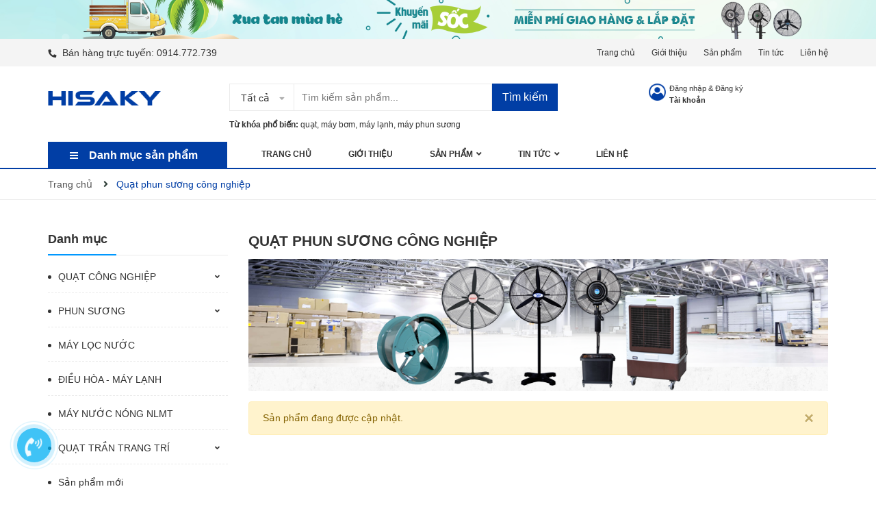

--- FILE ---
content_type: text/css
request_url: https://bizweb.dktcdn.net/100/302/130/themes/783594/assets/collection_style.scss.css?1750929423200
body_size: 5724
content:
.h1_title{font-size:36px;font-family:"Roboto",sans-serif;color:#333;text-transform:uppercase}@media (max-width: 480px){.h1_title{font-size:28px}}.collection2 h1{margin-bottom:15px}.search-main .products-view-grid{border-top:none;display:block;float:left;width:100%}.search-main .products-view-grid .product-thumbnail a{height:258px}@media (min-width: 992px) and (max-width: 1199px){.search-main .products-view-grid .product-thumbnail a{height:210px}}@media (min-width: 768px) and (max-width: 991px){.search-main .products-view-grid .product-thumbnail a{height:150px}}.search-main .title_search{font-family:"Roboto",sans-serif;text-transform:none;font-size:24px}@media (max-width: 991px){.search-main .title_search{font-size:16px}}@media (min-width: 768px){.search-main .form_search_h{width:300px;float:left;line-height:2.1;border-radius:0;border-top-left-radius:3px;border-bottom-left-radius:3px}}@media (min-width: 768px){.search-main .btn_search_h{border-radius:0;margin-left:-1px;border-top-right-radius:3px;border-bottom-right-radius:3px}}.sortPagiBar{float:right}.sort-cate{display:inline-block;float:right}@media (max-width: 480px){.sort-cate{float:none !important}}.sort-cate .sort-cate-left{float:left;margin-top:5px}.sort-cate .sort-cate-left h3{font-size:14px;font-weight:700;float:left;margin:0;margin-top:2px;color:#333;display:inline-block;float:left;width:100px}.sort-cate .sort-cate-left ul{float:left;display:block;padding-left:0;width:calc(100% - 100px);-webkit-width:calc(100% - 100px);-o-width:calc(100% - 100px);-os-width:calc(100% - 100px);-moz-width:calc(100% - 100px)}.sort-cate .sort-cate-left ul li{float:left;padding:0 0 0 20px}@media (min-width: 768px) and (max-width: 991px){.sort-cate .sort-cate-left ul li:first-child{padding-left:0px}}.sort-cate .sort-cate-left ul li.active a{color:#013ea5}.sort-cate .sort-cate-left ul li a{font-size:14px;position:relative}.sort-cate .sort-cate-left ul li a i{height:14px;width:14px;border:1px solid #cdcfdd;border-radius:3px;display:inline-block;vertical-align:middle;border-radius:14px;margin:-3px 5px 0 0;position:relative}.sort-cate .sort-cate-left ul li:hover i,.sort-cate .sort-cate-left ul li.active i{background:#013ea5;height:14px;width:14px;border:none;border-radius:14px}.sort-cate .sort-cate-left ul li:hover i:before,.sort-cate .sort-cate-left ul li.active i:before{font-family:'Font Awesome\ 5 Free';font-weight:900;content:"\f00c";color:#fff;position:absolute;width:14px;border-radius:14px;height:14px;line-height:14px;top:0px;font-size:10px;left:1px}.sort-cate .sort-cate-right{float:right}.sort-cate .sort-cate-right h3{font-size:14px;font-weight:normal;float:left;margin:0;margin-top:5px;margin-right:5px}.sort-cate .sort-cate-right .view-mode{display:inline-block}@media (max-width: 480px){.sort-cate .sort-cate-right .view-mode{text-align:center;display:block}}.sort-cate .sort-cate-right .view-mode a{border:1px solid #eaeced;width:65px;display:inline-block;color:#333;font-size:14px;height:auto;line-height:inherit;float:left;border-radius:0;height:30px;line-height:30px}@media (min-width: 413px) and (max-width: 415px){.sort-cate .sort-cate-right .view-mode a{width:90px}}@media (min-width: 374px) and (max-width: 380px){.sort-cate .sort-cate-right .view-mode a{width:80px}}.sort-cate .sort-cate-right .view-mode a.active,.sort-cate .sort-cate-right .view-mode a:hover{color:#013ea5}.sort-cate .sort-cate-right .view-mode a+a{margin-left:5px}@media (max-width: 480px){.sort-cate .sort-cate-right .view-mode a{float:none}}@media (max-width: 480px){.sort-cate .sort-cate-right{width:50%}.sort-cate .sort-cate-right h3{display:block;text-align:left;margin-right:0;float:none}}@media (max-width: 480px){.sort-cate .sort-cate-right-mobile{width:100%;float:left}.sort-cate .sort-cate-right-mobile #sort-by{float:none;margin-left:0px;width:100%;padding:5px 0}.sort-cate .sort-cate-right-mobile #sort-by .left{display:block;float:left;line-height:1.4;font-weight:normal;margin-right:10px;margin-top:5px;width:60px}.sort-cate .sort-cate-right-mobile #sort-by ul{width:calc(100% - 80px)}.sort-cate .sort-cate-right-mobile #sort-by ul>li{border:1px solid #eaeced;padding:0 5px;width:100%;line-height:28px}.sort-cate .sort-cate-right-mobile #sort-by ul ul{background-color:#fff;width:100% !important;top:27px}.sort-cate .sort-cate-right-mobile #sort-by ul ul li{width:100%;border:none}}.dqdt-sidebar{margin-top:0px;position:relative;z-index:9}.wrap_background{background:#fff}.bg_collection{background:#fff;padding:15px 0;margin:0px 0 30px}@media (max-width: 767px){.bg_collection{padding-top:0}}.category-products .item_product_main .product-item-main,.cls_search .item_product_main .product-item-main{border:solid 1px #ebebeb}.category-products .item_product_main .product-item-main .product-bottom .blockprice,.cls_search .item_product_main .product-item-main .product-bottom .blockprice{padding-bottom:60px}@media (min-width: 992px) and (max-width: 1199px){.category-products .item_product_main .product-item-main .product-bottom .form-nut-grid .group_action,.cls_search .item_product_main .product-item-main .product-bottom .form-nut-grid .group_action{left:-15px}}.wrap_background_aside{width:100%;float:left;text-align:left}@media (max-width: 1199px){.wrap_background_aside.asidecollection{margin-top:0px;margin-bottom:0px}}.slider-items-products{position:relative}.slider-items-products .collectiontitle h1{font-size:21px;font-weight:600;text-transform:uppercase;font-family:"Roboto",sans-serif;padding:0;margin-bottom:12px;color:#333}.listoffice{width:100%;float:left;overflow:hidden;margin-bottom:15px;padding:30px 0;border-bottom:1px solid #ebebeb}.listoffice form{margin-bottom:0}.listoffice .product-thumbnail{width:350px;display:block;float:left;position:relative}.listoffice .product-thumbnail .sale-flash{position:absolute;font-size:14px;color:#FFF;width:41px;height:40px;line-height:39px;font-weight:700;top:10px;right:10px;text-align:center;z-index:99;background-color:transparent !important;background:url("//bizweb.dktcdn.net/100/302/130/themes/783594/assets/sale.png?1750929368921");font-size:12px}.listoffice .product-thumbnail .sale-flash.new{background:url("//bizweb.dktcdn.net/100/302/130/themes/783594/assets/new.png?1750929368921")}.listoffice .product-thumbnail .sale-flash.hot{background:url("//bizweb.dktcdn.net/100/302/130/themes/783594/assets/hot.png?1750929368921");width:40px;height:39px}.listoffice .product-info{width:calc(100% - 350px);display:block;float:left;padding-top:0;padding-left:30px;text-align:left;padding-bottom:0}.listoffice .product-info .product-name{font-size:18px;font-weight:400;padding:0;margin:0 0 10px;color:#333;font-family:"Roboto",sans-serif}.listoffice .product-info .price-box{text-align:left;color:#333;font-size:20px;display:block;font-weight:600;font-family:"Roboto",sans-serif;margin-bottom:15px;font-family:'Arial',sans-serif}.listoffice .product-info .price-box .compare-price{text-decoration:line-through;font-size:12px;font-family:"Roboto",sans-serif;font-weight:400;margin:0;display:inline-block;color:#c2c2c2;margin-left:7px}.listoffice .product-info .desproduct{font-size:14px;margin-bottom:15px;color:#636363}.listoffice .product-info .desproduct .xemthem{color:#0072cb}.listoffice .product-info .desproduct .xemthem:hover{color:#013ea5}.listoffice .product-info .desproduct a{font-size:14px;font-weight:normal}.listoffice .product-action .btn{border-radius:3px;border:0}.listoffice .product-action .btn:hover{border:0;background:#0098ff;color:#fff}.listoffice .product-action .btn.btn-cart{border-radius:3px;border:0}.listoffice .product-action .btn.btn-cart .fas,.listoffice .product-action .btn.btn-cart .far,.listoffice .product-action .btn.btn-cart .fab{color:#fff;font-size:14px}.listoffice .product-action .btn.btn-cart:hover{background:#0098ff;color:#fff}.listoffice .product-action .btn.btn-cart:hover .fas,.listoffice .product-action .btn.btn-cart:hover .far,.listoffice .product-action .btn.btn-cart:hover .fab{color:#fff}.listoffice .product-action .btn_tuychon{line-height:38px !important}.listoffice .product-action .btn_tuychon:hover{line-height:38px !important}.listoffice .product-action .btn_view{padding:0;width:40px;border-radius:3px}.listoffice .product-action .xem_nhanh{width:120px;height:38px;line-height:38px;text-align:center;background:#333;display:inline-block;padding:0 10px;font-size:14px;border-radius:0;color:#fff}.listoffice .product-action .xem_nhanh .fas,.listoffice .product-action .xem_nhanh .far,.listoffice .product-action .xem_nhanh .fab{color:#fff;font-size:14px}.listoffice .product-action .xem_nhanh:hover{background:#013ea5}.listoffice .product-action .xem_nhanh:hover .fas,.listoffice .product-action .xem_nhanh:hover .far,.listoffice .product-action .xem_nhanh:hover .fab{color:#fff}@media (min-width: 992px){.section.flex{padding:0 0 40px}}.collection .collection-image img{width:100%}.collection .product-box-h{min-height:415px}@media (min-width: 992px) and (max-width: 1199px){.collection .product-box-h{min-height:350px}}@media (min-width: 768px) and (max-width: 991px){.collection .product-box-h{min-height:340px}}@media (min-width: 543px) and (max-width: 767px){.collection .product-box-h{min-height:310px}}@media (max-width: 480px){.collection .product-box-h{min-height:270px}}.product-mini-lists .products{border:none !important}@media (min-width: 1200px){.products-view-grid .col-lg-4:nth-child(3n+1){clear:left}}@media (min-width: 992px) and (max-width: 1199px){.products-view-grid .col-md-4:nth-child(3n+1){clear:left}}@media (min-width: 768px) and (max-width: 991px){.products-view-grid .col-sm-4:nth-child(3n+1){clear:left}}@media (max-width: 767px){.products-view-grid .col-xs-6:nth-child(2n+1){clear:left}}@media (max-width: 767px){.product-box .btn-white{padding:0 10px}}.view-mode>a{width:34px;height:34px;display:inline-block;margin-left:2px}.view-mode span{font-size:0}.tt span{font-size:14px}.tt.hidden-sm.hidden-xs{padding-left:95px;padding-top:10px;display:inline-block}.button-view-mode{padding:0;margin:0;width:34px;height:34px;box-shadow:none;line-height:34px;font-size:13px;background:#fff;border-radius:3px;border:1px solid #ddd;color:#000}.button-view-mode.active{color:#fff;border:1px solid #013ea5;background:#013ea5;box-shadow:none}.button-view-mode.active a{color:#013ea5}.button-view-mode .fa{font-size:13px}.button-view-mode .ion-grid{font-size:21px}.button-view-mode .ion-navicon{font-size:26px}.button-view-mode:hover{color:#fff;border:1px solid #013ea5;background:#013ea5}@media (max-width: 767px){.title_collec{margin-bottom:15px}}.collection .title-head{display:inherit;font-family:"Roboto",sans-serif;font-size:20px;font-weight:bold;text-transform:uppercase;line-height:30px;margin:0}@media (max-width: 991px){.collection .title-head{position:relative;margin-bottom:0px}}.collection .tt span{text-transform:none;font-size:14px;font-weight:400;font-family:"Roboto",sans-serif}.collection .text-sm-left{padding-top:6px}.collection .category-products .sortPagiBar{display:inline-block;padding:0;margin-top:30px;width:100%;border-bottom:1px solid #ebebeb;margin-bottom:20px;padding-bottom:0px}.collection .category-products .sortPagiBar .wr_sort{margin-bottom:0px;padding:0px 0px 3px}@media (max-width: 767px){.collection .category-products .sortPagiBar .wr_sort{border-bottom:none;margin-bottom:0px}}.collection .category-products .sortPagiBar .wr_sort .text-sm-right .ht_xxx{float:left;height:30px;display:inline-block;line-height:32px;margin-right:5px;font-size:14px;font-family:"Roboto",sans-serif}.collection .category-products .sortPagiBar .wr_sort .text-sm-right .view-mode{display:inline-block}.collection .category-products .sortPagiBar .wr_sort .text-sm-right .view-mode a{width:34px;margin-right:5px}.collection .category-products .sortPagiBar .wr_sort .text-sm-right .sorby_xxx{display:inline;float:right}.collection .category-products .sortPagiBar .wr_sort .text-sm-right .sorby_xxx .left{float:left;font-weight:400;line-height:33px;font-size:14px !important;font-family:"Roboto",sans-serif;margin-right:6px;margin-bottom:0}.collection .category-products .sortPagiBar .wr_sort .text-sm-right .sorby_xxx ul li{font-family:"Roboto",sans-serif;font-weight:400}.collection .category-products .sortPagiBar2{display:inline-block;padding:0;margin-bottom:15px;margin-top:-5px;width:100%}.collection .category-products .sortPagiBar2 .wr_sort{margin-bottom:0px;padding:0px 0px 3px}@media (max-width: 767px){.collection .category-products .sortPagiBar2 .wr_sort{border-bottom:none;margin-bottom:0px}}.collection .category-products .sortPagiBar2 .wr_sort .text-sm-right .ht_xxx{float:left;height:30px;display:inline-block;line-height:32px;margin-right:5px;font-size:14px;font-family:"Roboto",sans-serif}.collection .category-products .sortPagiBar2 .wr_sort .text-sm-right .view-mode{display:inline-block}.collection .category-products .sortPagiBar2 .wr_sort .text-sm-right .view-mode a{width:34px;margin-right:5px}.collection .category-products .sortPagiBar2 .wr_sort .text-sm-right .sorby_xxx{display:inline;float:right}.collection .category-products .sortPagiBar2 .wr_sort .text-sm-right .sorby_xxx .left{float:left;font-weight:400;line-height:33px;font-size:14px !important;font-family:"Roboto",sans-serif;margin-right:6px;margin-bottom:0}.collection .category-products .sortPagiBar2 .wr_sort .text-sm-right .sorby_xxx ul li{font-family:"Roboto",sans-serif;font-weight:400}.category-products{width:100%;float:left}@media (max-width: 767px){.category-products{padding-top:0}}@media (min-width: 1200px){.collection_reponsive .col-lg-4:nth-child(3n+1){clear:left}}@media (min-width: 992px) and (max-width: 1199px){.collection_reponsive .col-md-3:nth-child(4n+1){clear:left}}@media (min-width: 768px) and (max-width: 991px){.collection_reponsive .col-sm-3:nth-child(4n+1){clear:left}}@media (max-width: 767px){.collection_reponsive .col-xs-6:nth-child(2n+1){clear:left}}.group_search_width{width:500px;float:left;position:relative}.group_search_width input{border-radius:40px !important;width:100% !important;padding-right:115px !important}.group_search_width button{position:absolute;top:0;right:0;border-radius:40px !important}@media (min-width: 1200px){.cls_search .col-lg-3:nth-child(4n+1){clear:left}}@media (min-width: 992px) and (max-width: 1199px){.cls_search .col-md-4:nth-child(3n+1){clear:left}}@media (max-width: 991px) and (min-width: 768px){.cls_search .col-sm-4:nth-child(3n+1){clear:left}}@media (max-width: 767px){.cls_search .col-xs-6:nth-child(2n+1){clear:left}}.filter-group{padding:10px 0px 0px 0px}.filter-group ul{max-height:245px;overflow-y:auto}.filter-group ul.size_xx{overflow-y:inherit !important}.filter-group ul::-webkit-scrollbar-track{border-radius:10px;background-color:#fff;width:5px}.filter-group ul::-webkit-scrollbar{width:5px;background-color:#fff}.filter-group ul::-webkit-scrollbar-thumb{border-radius:10px;background-color:#919aa8;width:5px}.filter-group-title{display:block;font-size:em(18px);margin-bottom:10px}.filter-group{position:relative}.filter-item{margin:0;cursor:pointer;line-height:28px;min-width:100%;float:left;padding:0px;position:relative}@media (max-width: 991px){.filter-item{padding-right:0px !important;padding:0px !important}}.filter-item .label_relative{position:relative}.filter-item .label_relative .filter_tt{padding-left:5px;display:inline-block}.filter-item.filter-color-size{min-width:0px;padding:0px}.filter-item.filter-size{min-width:0px;padding:0px;background:#fff;text-align:center;margin-right:5px;margin-bottom:5px;line-height:25px;color:#252525;position:relative}.filter-item.filter-size .fa{opacity:0;width:30px;height:30px;position:relative}.filter-item.filter-size .tags_size{color:#333}.filter-item .name_color{line-height:25px;display:inline-block;height:20px;position:absolute;font-size:14px;color:gray;text-transform:inherit}.filter-item *{cursor:pointer;color:#333;font-family:"Roboto",sans-serif;font-size:14px;font-weight:400}@media (min-width: 992px) and (max-width: 1199px){.filter-item *{font-size:12px}}.filter-item *:active{color:#013ea5}.filter-item.size{min-width:unset;width:40px;height:40px;line-height:40px;line-height:40px;border:1px solid #ebebeb;margin-right:10px;margin-bottom:10px;background:#fff;position:relative}.filter-item.size span{width:40px;height:40px;line-height:40px;line-height:40px}.filter-item.size .tags_size{width:40px;height:40px;font-size:13px;display:inherit;position:relative;position:absolute}.filter-item.size .tags_size input{width:40px;height:40px}.filter-item.size .tags_size input:checked+span{color:#013ea5}.filter-item.size .tags_size .fa{opacity:0}.filter-item.size .tags_size:before{display:block;content:"";width:40px;height:40px;position:absolute;left:0px;top:0;border-radius:3px;opacity:0}.filter-item.size .tags_size span{position:absolute;top:0;left:0;width:40px;height:40px;margin:0;text-align:center;font-family:"Roboto",sans-serif;color:#333}.filter-item.size .tags_size span:after{opacity:0}.filter-item.size .tags_size:hover span{color:#013ea5}.filter-item.size input:checked+.tags_size:before{opacity:0}.filter-item.color{min-width:24px}.filter-item.color a,.filter-item.color label{width:100%;height:100%;display:inline-block;font-size:0}.filter-item.color .fa{width:24px;height:24px;background:red;position:relative}.filter-item.color .fa:before{display:none}.filter-item.color input:checked+.fa:before{display:block;content:'\f00c';font-family:FontAwesome;position:absolute;left:50%;top:50%;transform:translate(-50%, -50%);width:auto;height:auto !important;font-size:12px;color:#fff;background:unset;border:0}.filter-item.color input:checked+.fa.trang:before{color:#013ea5}.color input:checked+.fa:after{display:none}.filter-item--green *:hover{color:#013ea5}.filter-item--half{display:inline-block;width:48%;white-space:nowrap;overflow:hidden;margin-right:3px}.filter-item--check-box input{display:block;z-index:9;width:14px;height:14px;margin-top:6px}.filter-item--check-box .fa{margin-right:8px;width:14px;height:14px;font-size:14px;position:relative;top:2px}.filter-item--check-box input+.fa:before{content:"";margin-right:5px;border-radius:3px;font-size:14px;line-height:40px;border:1px solid #c2c2c2;position:absolute;top:0px;height:14px !important;width:14px;background:#fff}.filter-item--check-box input:checked+span{color:#013ea5}.filter-item--check-box input:checked+.fa,.filter-item--check-box input+span{color:#013ea5}.filter-item--check-box input:checked+.fa:before,.filter-item--check-box input+span:before{border-color:#013ea5}.filter-item--check-box input:checked+.fa:after,.filter-item--check-box input+span:after{font-family:'FontAwesome';content:"\f14a";color:#013ea5;position:absolute;width:14px;height:14px;line-height:14px;top:0px;font-size:15px;left:1px}.filter-container__selected-filter{margin-bottom:10px;padding-bottom:5px;border-bottom:1px solid #eee}.filter-container__selected-filter-header{margin-bottom:5px}.filter-container__selected-filter-header-title{font-size:16px;font-weight:bold;color:#0038AE}.filter-container__clear-all{float:right;color:#333;margin-top:0px}.filter-container__selected-filter-item{padding:3px 0}.filter-container__selected-filter-item>a{color:#333;font-size:em(13px)}.filter-container__selected-filter-item .fa{margin-right:10px;color:#F44336}#sort-by{float:right;font-size:12px;text-align:left}#sort-by .button-asc,#sort-by .button-desc{background-color:#f8f8f8;box-shadow:none;float:right;height:30px;line-height:28px;margin-left:5px;text-align:center;width:30px}#sort-by label{float:left;font-weight:400;line-height:33px;font-size:13px;margin-right:6px;margin-bottom:0;color:#333}#sort-by ul{margin:0;padding:0;list-style:none;display:inline;float:right}#sort-by a:link,#sort-by a:visited{color:#333;text-decoration:none}#sort-by>ul>li{-webkit-appearance:none;-moz-appearance:none;appearance:none;background-position:right center;background-repeat:no-repeat;background-position:right 10px center;padding-right:28px;text-indent:.01px;cursor:pointer;line-height:34px;background-image:url(//bizweb.dktcdn.net/100/302/130/themes/783594/assets/ico-select.png?1750929368921) !important;border-radius:3px}#sort-by>ul>li:hover{border-bottom-right-radius:0;border-bottom-left-radius:0}#sort-by li{background:none repeat scroll 0 0 #fff;cursor:pointer;margin:0 auto;outline:medium none;padding:0 20px;position:relative;width:180px;float:left;color:#333;border:1px solid #e5e5e5;font-size:13px}#sort-by li>a{display:inline-block;width:100%;line-height:36px;transition:all 0s ease-in-out}#sort-by li>a:hover{color:#013ea5}#sort-by li li{width:100%;margin-top:0px;border-top:none;border-right:none;border-left:none}#sort-by li li a:hover{color:#013ea5}#sort-by li:hover{background-color:#fff}#sort-by li li:hover{background-color:#fff;color:#007fb8}#sort-by ul ul{position:absolute;visibility:hidden;width:180px;left:-1px;top:34px;background:none repeat scroll 0 0 #F8F8F8;z-index:10000;border:1px solid #ebebeb;border-radius:3px;overflow:hidden;border-top-right-radius:0;border-top-left-radius:0;overflow:hidden;background:#fff;padding-left:0px !important}#sort-by ul ul li:last-child{border-bottom:none}#sort-by ul ul ul{position:absolute;left:100%;top:-2px;border:solid 1px transparent}#sort-by li:hover>ul{visibility:visible}.filter-container__selected-filter{margin-bottom:10px;padding-bottom:5px;border-bottom:1px solid #eee}.filter-container__selected-filter-header{margin-bottom:5px}.filter-container__selected-filter-item{padding:3px 0}.filter-container__selected-filter-item>a{color:#333;font-size:em(13px)}.filter-container__selected-filter-item .fa{margin-right:10px;color:#F44336}.related-products .xemthem{padding-left:0px;color:#555;font-family:"Roboto",sans-serif;text-decoration:underline}.related-products .xemthem:hover{color:#013ea5}.collection2 .wrap_content{width:100%;float:left;background:#f6f6f6;margin-bottom:35px;padding:0 20px;display:block}@media (max-width: 767px){.collection2 .wrap_content{height:50px}}.collection2 .wrap_content .sortPagiBar{float:left}.collection2 .bolocs{display:inline-block;font-size:15px;color:#555;z-index:99;position:relative;line-height:50px;height:50px;font-family:"Roboto",sans-serif;float:right;text-align:right;width:261px}@media (max-width: 767px){.collection2 .bolocs{width:unset}}.collection2 .bolocs:hover>.dqdt-sidebar2{visibility:visible}.collection2 .bolocs .boloc .fa-sort-down{color:#555;display:inline-block;float:right;margin-top:15px;margin-left:6px}@media (max-width: 767px){.collection2 .bolocs .boloc .fa-sort-down{text-align:left}}.collection2 .dqdt-sidebar2{position:absolute;width:261px;background:#fff;top:0;overflow:hidden;overflow-y:auto;visibility:hidden;width:261px;left:20px;top:50px !important;z-index:10000;border:0;border-radius:0px;box-shadow:0px 1px 61.88px 6.12px rgba(3,3,3,0.09);padding:10px 20px 20px 20px}@media (max-width: 767px){.collection2 .dqdt-sidebar2{width:290px;left:-190px}}.collection2 .dqdt-sidebar2.openf{padding-top:15px;visibility:visible}.collection2 .dqdt-sidebar2 .aside-filter{margin-left:0px;margin:0}.collection2 .aside-filter{background:transparent;margin-bottom:20px}.collection2 .aside-filter .aside-item{margin-bottom:0px;border-bottom:1px solid #ebebeb}.collection2 .aside-filter .aside-item .field-search{margin-bottom:10px;position:relative}.collection2 .aside-filter .aside-item:last-child{margin-bottom:0;border:none}.collection2 .aside-filter .aside-item:last-child .aside-content{margin-bottom:0}.collection2 .aside-filter .aside-item .form-group .form-control{min-height:40px;height:40px}.collection2 .aside-filter .aside-item .input-group-btn{position:static}.collection2 .aside-filter .aside-item .input-group-btn button{position:absolute;right:0;top:0;height:40px;width:40px;padding:0;text-align:center;line-height:40px;background:#013ea5;color:#fff;border-bottom-right-radius:3px;border-top-right-radius:3px}.collection2 .aside-filter .filter-container{margin-bottom:0px}.collection2 .aside-filter .aside-item .aside-title:after{display:none}.collection2 .aside-item{width:220px;float:left}@media (max-width: 1199px){.collection2 .aside-item{width:100%}}.collection2 .aside-item{margin:0px;position:relative}.collection2 .aside-item:last-child{margin-right:0px}.collection2 .aside-item .aside-title{position:relative;height:50px;line-height:50px;border:none;padding:0px;border-radius:0;background:#fff;text-align:left}@media (max-width: 1199px){.collection2 .aside-item .aside-title{padding:0}}.collection2 .aside-item .aside-title .fas{padding-right:5px}.collection2 .aside-item .aside-title:before{content:"\f107";font-family:'Font Awesome\ 5 Free';font-weight:900;font-size:16px;position:absolute;right:0px;top:0px}@media (max-width: 1199px){.collection2 .aside-item .aside-title:before{right:0px}}.collection2 .aside-item .aside-title h2{font-family:"Roboto",sans-serif;width:100%;font-size:15px !important;margin:0;text-transform:none;font-weight:400;display:inline-block;padding:0px;position:relative;color:#555}.collection2 .aside-item .aside-content{padding:15px 15px 0;border:solid 1px #ebebeb;border-radius:3px}.collection2 .aside-item .aside-content ul{padding-left:0px}.collection2 .aside-item .aside-content{display:none;top:0px;left:0;width:100%;z-index:99;background:#fff;position:relative;margin-bottom:20px}@media (max-width: 1199px){.collection2 .aside-item .aside-content{position:relative;top:0}}.collection2 .aside-item.active .aside-content{display:block}


--- FILE ---
content_type: application/javascript
request_url: https://bizweb.dktcdn.net/100/302/130/themes/783594/assets/col.js?1750929423200
body_size: 3288
content:
$(window).on('popstate', function() {
	location.reload(true);	
});

var selectedSortby;
var tt = 'Thứ tự';

var filter = new Bizweb.SearchFilter()

if(colId > 0){
	filter.addValue("collection", "collections", colId, "AND");
}
function toggleFilter(e) {
	_toggleFilter(e);
	renderFilterdItems();
	doSearch(1);
}
function _toggleFilterdqdt(e) {

	var $element = $(e);
	var group = 'Khoảng giá';
	var field = 'price_min';
	var operator = 'OR';	 
	var value = $element.attr("data-value");	

	filter.deleteValuedqdt(group, field, value, operator);
	filter.addValue(group, field, value, operator);
	renderFilterdItems();
	doSearch(1);
}

function _toggleFilter(e){
	var $element = $(e);
	var group = $element.attr("data-group");
	var field = $element.attr("data-field");
	var text = $element.attr("data-text");
	var value = $element.attr("value");
	var operator = $element.attr("data-operator");
	var filterItemId = $element.attr("id");



	if (!$element.is(':checked')) {
		filter.deleteValue(group, field, value, operator);
	}
	else{
		filter.addValue(group, field, value, operator);
	}

	$(".catalog_filters li[data-handle='" + filterItemId + "']").toggleClass("active");
}

function renderFilterdItems() {
	var $container = $(".filter-container__selected-filter-list ul");
	$container.html("");

	$(".filter-container input[type=checkbox]").each(function(index) {
		if ($(this).is(':checked')) {
			var id = $(this).attr("id");
			var name = $(this).closest("label").text();

			addFilteredItem(name, id);
		}
	});

	if($(".filter-container input[type=checkbox]:checked").length > 0)
		$(".filter-container__selected-filter").show();
	else
		$(".filter-container__selected-filter").hide();
}
function addFilteredItem(name, id) {
	var filteredItemTemplate = "<li class='filter-container__selected-filter-item' for='{3}'><a href='javascript:void(0)' onclick=\"{0}\"><i class='fas fa-times'></i> {1}</a></li>";
	filteredItemTemplate = filteredItemTemplate.replace("{0}", "removeFilteredItem('" + id + "')");
	filteredItemTemplate = filteredItemTemplate.replace("{1}", name);
	filteredItemTemplate = filteredItemTemplate.replace("{3}", id);
	var $container = $(".filter-container__selected-filter-list ul");
	$container.append(filteredItemTemplate);
}
function removeFilteredItem(id) {
	$(".filter-container #" + id).trigger("click");
}

function doSearch(page, options) {
	if(!options) options = {};
	//NProgress.start();
	$('.aside.aside-mini-products-list.filter').removeClass('active');
	awe_showPopup('.loading');
	filter.search({
		view: selectedViewData,
		page: page,
		sortby: selectedSortby,
		success: function (html) {
			var $html = $(html);
			// Muốn thay thẻ DIV nào khi filter thì viết như này
			var $categoryProducts = $($html[0]); 


			$(".category-products").html($categoryProducts.html());
			pushCurrentFilterState({sortby: selectedSortby, page: page});
			awe_hidePopup('.loading');				  
			awe_lazyloadImage();
			$('.filter_container_wrap').removeClass('open');
			$('.add_to_cart').click(function(e){
				e.preventDefault();
				var $this = $(this);						   
				var form = $this.parents('form');						   
				$.ajax({
					type: 'POST',
					url: '/cart/add.js',
					async: false,
					data: form.serialize(),
					dataType: 'json',
					error: addToCartFail,
					beforeSend: function() {  
						if(window.theme_load == "icon"){
							awe_showLoading('.btn-addToCart');
						} else{
							awe_showPopup('.loading');
						}
					},
					success: addToCartSuccess,
					cache: false
				});
			});
			$('html, body').animate({
				scrollTop: $('.bg_collection').offset().top
			}, 0);

			resortby(selectedSortby);



		}
	});		

}

function sortby(sort) {			 
	switch(sort) {
		case "price-asc":
			selectedSortby = "price_min:asc";					   
			break;
		case "price-desc":
			selectedSortby = "price_min:desc";
			break;
		case "alpha-asc":
			selectedSortby = "name:asc";
			break;
		case "alpha-desc":
			selectedSortby = "name:desc";
			break;
		case "created-desc":
			selectedSortby = "created_on:desc";
			break;
		case "created-asc":
			selectedSortby = "created_on:asc";
			break;
		default:
			selectedSortby = "";
			break;
	}

	doSearch(1);
}

function resortby(sort) {
	switch(sort) {				  
		case "price_min:asc":
			tt = "Giá tăng dần";
			break;
		case "price_min:desc":
			tt = "Giá giảm dần";
			break;
		case "name:asc":
			tt = "Tên A → Z";
			break;
		case "name:desc":
			tt = "Tên Z → A";
			break;
		case "created_on:desc":
			tt = "Hàng mới nhất";
			break;
		case "created_on:asc":
			tt = "Hàng cũ nhất";
			break;
		default:
			tt = "Mặc định";
			break;
	}			   
	$('#sort-by > ul > li > span').html(tt).addClass('sor');
}


function _selectSortby(sort) {
	resortby(sort);
	switch(sort) {
		case "price-asc":
			selectedSortby = "price_min:asc";
			break;
		case "price-desc":
			selectedSortby = "price_min:desc";
			break;
		case "alpha-asc":
			selectedSortby = "name:asc";
			break;
		case "alpha-desc":
			selectedSortby = "name:desc";
			break;
		case "created-desc":
			selectedSortby = "created_on:desc";
			break;
		case "created-asc":
			selectedSortby = "created_on:asc";
			break;
		default:
			selectedSortby = sort;
			break;
	}
}

function toggleCheckbox(id) {
	$(id).click();
}

function pushCurrentFilterState(options) {

	if(!options) options = {};
	var url = filter.buildSearchUrl(options);
	var queryString = url.slice(url.indexOf('?'));			  
	if(selectedViewData == 'data_list'){
		queryString = queryString + '&view=list';	
		$('.button-view-mode').removeClass('active');
		$('.button-view-mode.view-mode-list').addClass('active');
	}
	else{
		queryString = queryString + '&view=grid';	
		$('.button-view-mode').removeClass('active');
		$('.button-view-mode.view-mode-grid').addClass('active');
	}

	pushState(queryString);
}

function pushState(url) {
	window.history.pushState({
		turbolinks: true,
		url: url
	}, null, url)
}
function switchView(view) {			  
	switch(view) {
		case "list":
			$('.button-view-mode').removeClass('active');
			$('.button-view-mode.view-mode-list').addClass('active');
			selectedViewData = "data_list";					   
			break;
		default:
			$('.button-view-mode').removeClass('active');
			$('.button-view-mode.view-mode-grid').addClass('active');
			selectedViewData = "data";
			break;
	}			   
	var url = window.location.href;
	var page = getParameter(url, "page");
	if(page != '' && page != null){
		doSearch(page);
	}else{
		doSearch(1);
	}
}

function selectFilterByCurrentQuery() {
	var isFilter = false;
	var url = window.location.href;
	var queryString = decodeURI(window.location.search);
	var filters = queryString.match(/\(.*?\)/g);

	if(queryString) {
		isFilter = true;
	}
	if(filters && filters.length > 0) {
		filters.forEach(function(item) {
			item = item.replace(/\(\(/g, "(");
			if(item.lastIndexOf(">") >= 0){					   					  
				var mStart1 = item.lastIndexOf("(>");
				var mStart2 = item.lastIndexOf(" AND");
				var mStart = item.slice(mStart1+2, mStart2);
				var mStop1 = item.lastIndexOf("<");
				var mStop2 = item.lastIndexOf(")");
				var mStop = item.slice(mStop1+1, mStop2);					  
				
				$('#start input').val(Bizweb.formatMoney(Number(mStart) + 1, "{{amount_no_decimals_with_comma_separator}}₫"));
														 $('#stop input').val(Bizweb.formatMoney(Number(mStop) - 1, "{{amount_no_decimals_with_comma_separator}}₫"));
																								 
																								 var maxx = 100000000/10;
																								 var slider = $('#slider');


																			  $('.filter-value').attr('data-value',item);

									  var $element = $('.filter-value');
				var group = 'Khoảng giá';
				var field = 'price_min';
				var operator = 'OR';	 
				var value = item;	



				filter.deleteValuedqdt(group, field, value, operator);
				filter.addValue(group, field, value, operator);
				renderFilterdItems();
				doSearch(1);



			}else{
				var element = $(".aside-item input[value='" + item + "']");

				element.attr("checked", "checked");
				_toggleFilter(element);
			}
		});

		isFilter = true;
	}

	var sortOrder = getParameter(url, "sortby");
	if(sortOrder) {
		_selectSortby(sortOrder);
	}

	if(isFilter) {
		doSearch(cuPage);
		renderFilterdItems();

	}
}

function getParameter(url, name) {
	name = name.replace(/[\[]/, "\\[").replace(/[\]]/, "\\]");
	var regex = new RegExp("[\\?&]" + name + "=([^&#]*)"),
		results = regex.exec(url);
	return results === null ? "" : decodeURIComponent(results[1].replace(/\+/g, " "));
}

$( document ).ready(function() {
	selectFilterByCurrentQuery();
	$('.filter-group .filter-group-title').click(function(e){
		$(this).parent().toggleClass('active');
	});

	$('.filter-mobile').click(function(e){
		$('.aside.aside-mini-products-list.filter').toggleClass('active');
	});

	$('#show-admin-bar').click(function(e){
		$('.aside.aside-mini-products-list.filter').toggleClass('active');
	});

	$('.filter-container__selected-filter-header-title').click(function(e){
		$('.aside.aside-mini-products-list.filter').toggleClass('active');
	});
});





$('.filter-item--check-box input').change(function(e){
	var $this = $(this);
	toggleFilter($this);
})
$('a#filter-value').click(function(e){
	var $this = $(this);
	_toggleFilterdqdt($this);
})
$('.dosearch').click(function(e){
	var $data = $(this).attr('data-onclick');
	doSearch($data);
})
$('.awe_sortby').on('click',function(e){
	var $data = $(this).attr('data-onclick');
	sortby($data);

})
function filterItemInList(object) {
	q = object.val().toLowerCase();
	object.parent().next().find('li').show();
	if (q.length > 0) {
		object.parent().next().find('li').each(function() {
			if ($(this).find('label').attr("for").indexOf(q) == -1)
				$(this).hide();
		})
	}
}

/*Sắp xếp trang collection*/
$('#sort-by .ul_col li span').click(function(e){

	$('.content_ul').css('display', 'block');
	e.preventDefault();

});
$('#sort-by .ul_col .content_ul li').click(function(e){

	$(".content_ul").css('display', 'none');
	e.preventDefault();

});